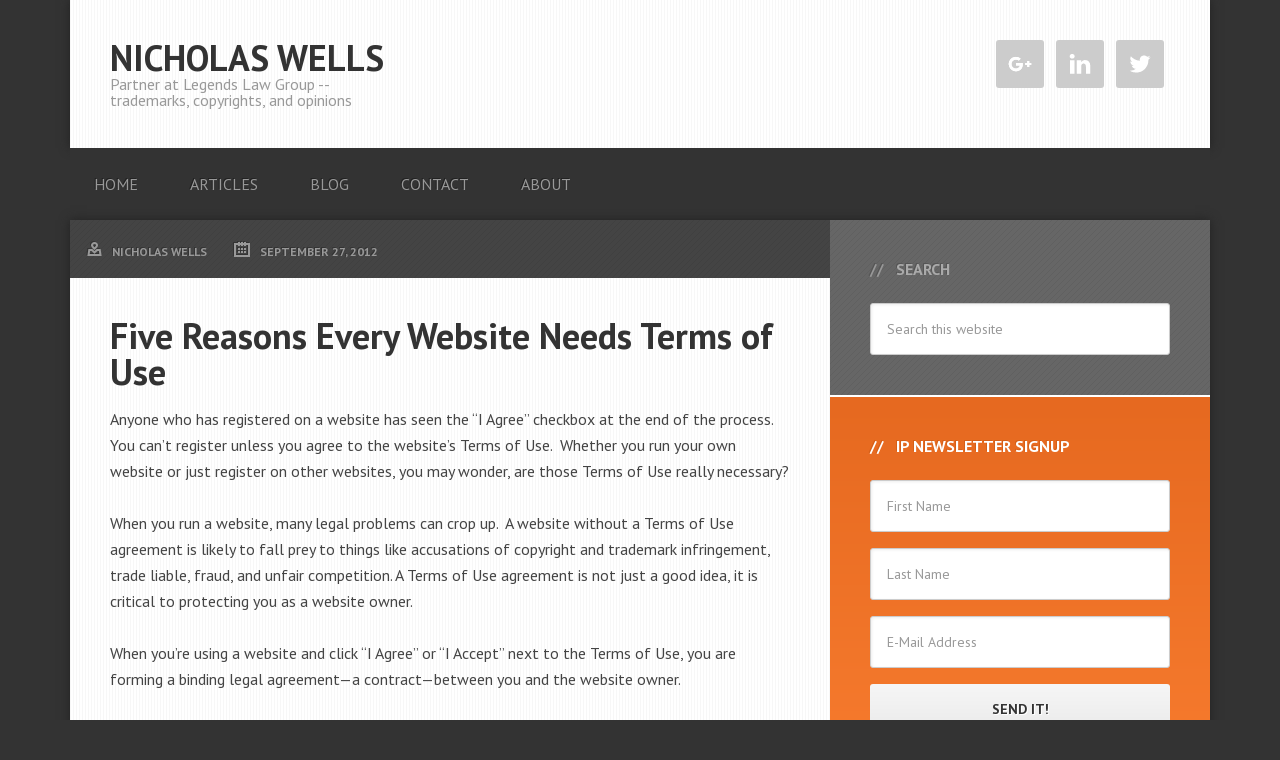

--- FILE ---
content_type: text/html; charset=UTF-8
request_url: https://wellsiplaw.com/five-reasons-every-website-needs-terms-of-use/
body_size: 26513
content:
<!DOCTYPE html>
<html lang="en-US">
<head >
<meta charset="UTF-8" />
<meta name="viewport" content="width=device-width, initial-scale=1" />
<title>Five Reasons Every Website Needs Terms of Use</title>
<meta name='robots' content='max-image-preview:large' />
<link rel='dns-prefetch' href='//secure.gravatar.com' />
<link rel='dns-prefetch' href='//fonts.googleapis.com' />
<link rel='dns-prefetch' href='//s.w.org' />
<link rel='dns-prefetch' href='//v0.wordpress.com' />
<link rel="alternate" type="application/rss+xml" title="nicholas wells &raquo; Feed" href="https://wellsiplaw.com/feed/" />
<link rel="alternate" type="application/rss+xml" title="nicholas wells &raquo; Comments Feed" href="https://wellsiplaw.com/comments/feed/" />
<link rel="canonical" href="https://wellsiplaw.com/five-reasons-every-website-needs-terms-of-use/" />
		<script type="text/javascript">
			window._wpemojiSettings = {"baseUrl":"https:\/\/s.w.org\/images\/core\/emoji\/13.0.1\/72x72\/","ext":".png","svgUrl":"https:\/\/s.w.org\/images\/core\/emoji\/13.0.1\/svg\/","svgExt":".svg","source":{"concatemoji":"https:\/\/wellsiplaw.com\/wp-includes\/js\/wp-emoji-release.min.js?ver=5.7.14"}};
			!function(e,a,t){var n,r,o,i=a.createElement("canvas"),p=i.getContext&&i.getContext("2d");function s(e,t){var a=String.fromCharCode;p.clearRect(0,0,i.width,i.height),p.fillText(a.apply(this,e),0,0);e=i.toDataURL();return p.clearRect(0,0,i.width,i.height),p.fillText(a.apply(this,t),0,0),e===i.toDataURL()}function c(e){var t=a.createElement("script");t.src=e,t.defer=t.type="text/javascript",a.getElementsByTagName("head")[0].appendChild(t)}for(o=Array("flag","emoji"),t.supports={everything:!0,everythingExceptFlag:!0},r=0;r<o.length;r++)t.supports[o[r]]=function(e){if(!p||!p.fillText)return!1;switch(p.textBaseline="top",p.font="600 32px Arial",e){case"flag":return s([127987,65039,8205,9895,65039],[127987,65039,8203,9895,65039])?!1:!s([55356,56826,55356,56819],[55356,56826,8203,55356,56819])&&!s([55356,57332,56128,56423,56128,56418,56128,56421,56128,56430,56128,56423,56128,56447],[55356,57332,8203,56128,56423,8203,56128,56418,8203,56128,56421,8203,56128,56430,8203,56128,56423,8203,56128,56447]);case"emoji":return!s([55357,56424,8205,55356,57212],[55357,56424,8203,55356,57212])}return!1}(o[r]),t.supports.everything=t.supports.everything&&t.supports[o[r]],"flag"!==o[r]&&(t.supports.everythingExceptFlag=t.supports.everythingExceptFlag&&t.supports[o[r]]);t.supports.everythingExceptFlag=t.supports.everythingExceptFlag&&!t.supports.flag,t.DOMReady=!1,t.readyCallback=function(){t.DOMReady=!0},t.supports.everything||(n=function(){t.readyCallback()},a.addEventListener?(a.addEventListener("DOMContentLoaded",n,!1),e.addEventListener("load",n,!1)):(e.attachEvent("onload",n),a.attachEvent("onreadystatechange",function(){"complete"===a.readyState&&t.readyCallback()})),(n=t.source||{}).concatemoji?c(n.concatemoji):n.wpemoji&&n.twemoji&&(c(n.twemoji),c(n.wpemoji)))}(window,document,window._wpemojiSettings);
		</script>
		<style type="text/css">
img.wp-smiley,
img.emoji {
	display: inline !important;
	border: none !important;
	box-shadow: none !important;
	height: 1em !important;
	width: 1em !important;
	margin: 0 .07em !important;
	vertical-align: -0.1em !important;
	background: none !important;
	padding: 0 !important;
}
</style>
	<link rel='stylesheet' id='streamline-pro-theme-css'  href='https://wellsiplaw.com/wp-content/themes/streamline-pro/style.css?ver=3.0.1' type='text/css' media='all' />
<link rel='stylesheet' id='wp-block-library-css'  href='https://wellsiplaw.com/wp-includes/css/dist/block-library/style.min.css?ver=5.7.14' type='text/css' media='all' />
<style id='wp-block-library-inline-css' type='text/css'>
.has-text-align-justify{text-align:justify;}
</style>
<link rel='stylesheet' id='mediaelement-css'  href='https://wellsiplaw.com/wp-includes/js/mediaelement/mediaelementplayer-legacy.min.css?ver=4.2.16' type='text/css' media='all' />
<link rel='stylesheet' id='wp-mediaelement-css'  href='https://wellsiplaw.com/wp-includes/js/mediaelement/wp-mediaelement.min.css?ver=5.7.14' type='text/css' media='all' />
<link rel='stylesheet' id='google-fonts-css'  href='//fonts.googleapis.com/css?family=PT+Sans%3A400%2C700&#038;ver=3.0.1' type='text/css' media='all' />
<link rel='stylesheet' id='simple-social-icons-font-css'  href='https://wellsiplaw.com/wp-content/plugins/simple-social-icons/css/style.css?ver=3.0.2' type='text/css' media='all' />
<link rel='stylesheet' id='jetpack_css-css'  href='https://wellsiplaw.com/wp-content/plugins/jetpack/css/jetpack.css?ver=10.0.2' type='text/css' media='all' />
<!--[if lt IE 9]>
<script type='text/javascript' src='https://wellsiplaw.com/wp-content/themes/genesis/lib/js/html5shiv.min.js?ver=3.7.3' id='html5shiv-js'></script>
<![endif]-->
<script type='text/javascript' src='https://wellsiplaw.com/wp-includes/js/jquery/jquery.min.js?ver=3.5.1' id='jquery-core-js'></script>
<script type='text/javascript' src='https://wellsiplaw.com/wp-includes/js/jquery/jquery-migrate.min.js?ver=3.3.2' id='jquery-migrate-js'></script>
<script type='text/javascript' src='https://wellsiplaw.com/wp-content/themes/streamline-pro/js/responsive-menu.js?ver=1.0.0' id='streamline-responsive-menu-js'></script>
<script type='text/javascript' src='https://wellsiplaw.com/wp-content/plugins/simple-social-icons/svgxuse.js?ver=1.1.21' id='svg-x-use-js'></script>
<link rel="https://api.w.org/" href="https://wellsiplaw.com/wp-json/" /><link rel="alternate" type="application/json" href="https://wellsiplaw.com/wp-json/wp/v2/posts/903" /><link rel="EditURI" type="application/rsd+xml" title="RSD" href="https://wellsiplaw.com/xmlrpc.php?rsd" />
<link rel="alternate" type="application/json+oembed" href="https://wellsiplaw.com/wp-json/oembed/1.0/embed?url=https%3A%2F%2Fwellsiplaw.com%2Ffive-reasons-every-website-needs-terms-of-use%2F" />
<link rel="alternate" type="text/xml+oembed" href="https://wellsiplaw.com/wp-json/oembed/1.0/embed?url=https%3A%2F%2Fwellsiplaw.com%2Ffive-reasons-every-website-needs-terms-of-use%2F&#038;format=xml" />
<style type='text/css'>img#wpstats{display:none}</style>
		<link rel="icon" href="https://wellsiplaw.com/wp-content/themes/streamline-pro/images/favicon.ico" />
<link rel="pingback" href="https://wellsiplaw.com/xmlrpc.php" />
<script>
  (function(i,s,o,g,r,a,m){i['GoogleAnalyticsObject']=r;i[r]=i[r]||function(){
  (i[r].q=i[r].q||[]).push(arguments)},i[r].l=1*new Date();a=s.createElement(o),
  m=s.getElementsByTagName(o)[0];a.async=1;a.src=g;m.parentNode.insertBefore(a,m)
  })(window,document,'script','//www.google-analytics.com/analytics.js','ga');

  ga('create', 'UA-21077837-6', 'auto');
  ga('send', 'pageview');

</script>
<!-- Jetpack Open Graph Tags -->
<meta property="og:type" content="article" />
<meta property="og:title" content="Five Reasons Every Website Needs Terms of Use" />
<meta property="og:url" content="https://wellsiplaw.com/five-reasons-every-website-needs-terms-of-use/" />
<meta property="og:description" content="Anyone who has registered on a website has seen the “I Agree” checkbox at the end of the process.  You can’t register unless you agree to the website’s Terms of Use.  Whether you run your own websi…" />
<meta property="article:published_time" content="2012-09-27T15:10:16+00:00" />
<meta property="article:modified_time" content="2013-04-10T14:16:44+00:00" />
<meta property="og:site_name" content="nicholas wells" />
<meta property="og:image" content="https://s0.wp.com/i/blank.jpg" />
<meta property="og:locale" content="en_US" />
<meta name="twitter:text:title" content="Five Reasons Every Website Needs Terms of Use" />
<meta name="twitter:card" content="summary" />

<!-- End Jetpack Open Graph Tags -->
</head>
<body class="post-template-default single single-post postid-903 single-format-standard custom-header content-sidebar" itemscope itemtype="https://schema.org/WebPage"><div class="site-container"><header class="site-header" itemscope itemtype="https://schema.org/WPHeader"><div class="wrap"><div class="title-area"><p class="site-title" itemprop="headline"><a href="https://wellsiplaw.com/">nicholas wells</a></p><p class="site-description" itemprop="description">Partner at Legends Law Group -- trademarks, copyrights, and opinions</p></div><div class="widget-area header-widget-area"><section id="simple-social-icons-2" class="widget simple-social-icons"><div class="widget-wrap"><ul class="alignright"><li class="ssi-gplus"><a href="https://plus.google.com/111992936106045988860" ><svg role="img" class="social-gplus" aria-labelledby="social-gplus-2"><title id="social-gplus-2">Google+</title><use xlink:href="https://wellsiplaw.com/wp-content/plugins/simple-social-icons/symbol-defs.svg#social-gplus"></use></svg></a></li><li class="ssi-linkedin"><a href="http://www.linkedin.com/in/nicholasdwells" ><svg role="img" class="social-linkedin" aria-labelledby="social-linkedin-2"><title id="social-linkedin-2">LinkedIn</title><use xlink:href="https://wellsiplaw.com/wp-content/plugins/simple-social-icons/symbol-defs.svg#social-linkedin"></use></svg></a></li><li class="ssi-twitter"><a href="https://twitter.com/wellsiplaw" ><svg role="img" class="social-twitter" aria-labelledby="social-twitter-2"><title id="social-twitter-2">Twitter</title><use xlink:href="https://wellsiplaw.com/wp-content/plugins/simple-social-icons/symbol-defs.svg#social-twitter"></use></svg></a></li></ul></div></section>
</div></div></header><nav class="nav-primary" aria-label="Main" itemscope itemtype="https://schema.org/SiteNavigationElement"><div class="wrap"><ul id="menu-newmainmenu" class="menu genesis-nav-menu menu-primary"><li id="menu-item-1593" class="menu-item menu-item-type-custom menu-item-object-custom menu-item-1593"><a href="http://www.wellsiplaw.com/" itemprop="url"><span itemprop="name">Home</span></a></li>
<li id="menu-item-1594" class="menu-item menu-item-type-post_type menu-item-object-page menu-item-1594"><a href="https://wellsiplaw.com/articles/" itemprop="url"><span itemprop="name">Articles</span></a></li>
<li id="menu-item-1598" class="menu-item menu-item-type-post_type menu-item-object-page menu-item-1598"><a href="https://wellsiplaw.com/blog-2/" itemprop="url"><span itemprop="name">Blog</span></a></li>
<li id="menu-item-1595" class="menu-item menu-item-type-post_type menu-item-object-page menu-item-1595"><a href="https://wellsiplaw.com/contact-us/" itemprop="url"><span itemprop="name">Contact</span></a></li>
<li id="menu-item-1596" class="menu-item menu-item-type-post_type menu-item-object-page menu-item-1596"><a href="https://wellsiplaw.com/trademark-law-firm/" itemprop="url"><span itemprop="name">About</span></a></li>
</ul></div></nav><div class="site-inner"><div class="content-sidebar-wrap"><main class="content"><article class="post-903 post type-post status-publish format-standard category-internet-law entry" itemscope itemtype="https://schema.org/CreativeWork"><p class="entry-meta"><span class="entry-author" itemprop="author" itemscope itemtype="https://schema.org/Person"><a href="https://wellsiplaw.com/author/admin/" class="entry-author-link" itemprop="url" rel="author"><span class="entry-author-name" itemprop="name">Nicholas Wells</span></a></span> <time class="entry-time" itemprop="datePublished" datetime="2012-09-27T15:10:16+00:00">September 27, 2012</time>  </p><header class="entry-header"><h1 class="entry-title" itemprop="headline">Five Reasons Every Website Needs Terms of Use</h1>
</header><div class="entry-content" itemprop="text"><p>Anyone who has registered on a website has seen the “I Agree” checkbox at the end of the process.  You can’t register unless you agree to the website’s Terms of Use.  Whether you run your own website or just register on other websites, you may wonder, are those Terms of Use really necessary?</p>
<p>When you run a website, many legal problems can crop up.  A website without a Terms of Use agreement is likely to fall prey to things like accusations of copyright and trademark infringement, trade liable, fraud, and unfair competition. A Terms of Use agreement is not just a good idea, it is critical to protecting you as a website owner.</p>
<p>When you’re using a website and click “I Agree” or “I Accept” next to the Terms of Use, you are forming a binding legal agreement—a contract—between you and the website owner.</p>
<p>Clicking on a button to “sign” a contract has been upheld many times in court, but if you’re a website owner, you need to be sure to design your website so that your Terms of Use form an enforceable and binding contract.  (If users don’t register on your site, and so don’t click an “I Agree” button, it is harder to enforce your Terms of Use as a contract, but they are still important.)</p>
<p>Here are five big reasons website owners should include Terms of Use on their websites:<br />
<center><br />
<script type="text/javascript">// <![CDATA[
google_ad_client = "ca-pub-1251526940837553"; /* Article Inline Large Rectangle */ google_ad_slot = "4882562626"; google_ad_width = 336; google_ad_height = 280;
// ]]&gt;</script><br />
<script type="text/javascript" src="http://pagead2.googlesyndication.com/pagead/show_ads.js">// <![CDATA[


// ]]&gt;</script></center></p>
<p><span style="text-decoration: underline;">1. Disclaiming Warranties </span></p>
<p>Your Terms of Use can disclaim warranties, so that users can’t blame you if something goes wrong.  For example, a user could claim that they were infected with malware from visiting your site.  Or they might sue you because your website was down for a time and they were relying on it for their business.</p>
<p><span style="text-decoration: underline;">2. Defining Permitted Conduct</span></p>
<p>Your Terms of Use can define what users are permitted to do with the content of your website.  Put another way, the terms define the scope of the license that users have to use your content. They also define what user-generated content people are allowed to upload or submit to your site. This is critical for websites that allow users to submit comments or upload media files.</p>
<p><span style="text-decoration: underline;">3. Covering Your Legal Costs</span></p>
<p>Your Terms of Use can require that users indemnify you if they violate anyone else’s rights. That means, for example, that if a user uploads a file that violates someone else’s copyright and you get sued, the user must pay all of your legal costs.</p>
<p><span style="text-decoration: underline;">4. Limiting Damages</span></p>
<p>Your Terms of Use can limit the amount of money that someone could obtain from you in court, even if they got around some of the other provisions like the disclaimer of warranties.</p>
<p><span style="text-decoration: underline;">5. Resolving Disputes </span></p>
<p>Your Terms of Use can require users to handle disputes in certain ways, so that you don’t end up being dragged into court in a far-away state.  For example, you can require that users rely on mediation (which is much less expensive than court), or you can require that any court action must be in your hometown.</p>
<p>These five points touch on just a few of the ways that a Terms of Use document can protect you as a website owner.  If you implement one properly and keep track of how and when users click to accept your Terms of Use, you’ll go a long way to protecting yourself from legal troubles as a website owner.</p>
<p>&nbsp;</p>
<p>&nbsp;</p>

<div id='jp-relatedposts' class='jp-relatedposts' >
	<h3 class="jp-relatedposts-headline"><em>Related</em></h3>
</div><!--<rdf:RDF xmlns:rdf="http://www.w3.org/1999/02/22-rdf-syntax-ns#"
			xmlns:dc="http://purl.org/dc/elements/1.1/"
			xmlns:trackback="http://madskills.com/public/xml/rss/module/trackback/">
		<rdf:Description rdf:about="https://wellsiplaw.com/five-reasons-every-website-needs-terms-of-use/"
    dc:identifier="https://wellsiplaw.com/five-reasons-every-website-needs-terms-of-use/"
    dc:title="Five Reasons Every Website Needs Terms of Use"
    trackback:ping="https://wellsiplaw.com/five-reasons-every-website-needs-terms-of-use/trackback/" />
</rdf:RDF>-->
</div><footer class="entry-footer"><p class="entry-meta"><span class="entry-categories">Filed Under: <a href="https://wellsiplaw.com/category/internet-law/" rel="category tag">Internet Law</a></span> </p><div class="after-entry widget-area"><section id="text-11" class="widget widget_text"><div class="widget-wrap">			<div class="textwidget">Still have questions? <a href="http://www.wellsiplaw.com/contact-us/">Contact</a> <a rel="author" href="https://plus.google.com/111992936106045988860">Nicholas Wells</a></div>
		</div></section>
</div></footer></article></main><aside class="sidebar sidebar-primary widget-area" role="complementary" aria-label="Primary Sidebar" itemscope itemtype="https://schema.org/WPSideBar"><section id="search-2" class="widget widget_search"><div class="widget-wrap"><h4 class="widget-title widgettitle">Search</h4>
<form class="search-form" itemprop="potentialAction" itemscope itemtype="https://schema.org/SearchAction" method="get" action="https://wellsiplaw.com/" role="search"><input class="search-form-input" type="search" itemprop="query-input" name="s" id="searchform-697e348b8d68d7.79797124" placeholder="Search this website"><input class="search-form-submit" type="submit" value="Search"><meta itemprop="target" content="https://wellsiplaw.com/?s={s}"></form></div></section>
<section id="enews-ext-3" class="widget enews-widget"><div class="widget-wrap"><div class="enews"><h4 class="widget-title widgettitle">IP Newsletter Signup</h4>
			<form id="subscribeenews-ext-3" class="enews-form" action="//wellsiplaw.us5.list-manage.com/subscribe/post?u=99557b76b07f21d229ac5994b&amp;id=b605eb7ef4" method="post"
				 target="_blank" 				name="enews-ext-3"
			>
									<input type="text" id="subbox1" class="enews-subbox enews-fname" value="" aria-label="First Name" placeholder="First Name" name="FNAME" />									<input type="text" id="subbox2" class="enews-subbox enews-lname" value="" aria-label="Last Name" placeholder="Last Name" name="LNAME" />				<input type="email" value="" id="subbox" class="enews-email" aria-label="E-Mail Address" placeholder="E-Mail Address" name="EMAIL"
																																			required="required" />
								<input type="submit" value="Send it!" id="subbutton" class="enews-submit" />
			</form>
		</div></div></section>
<section id="text-10" class="widget widget_text"><div class="widget-wrap"><h4 class="widget-title widgettitle">About Me</h4>
			<div class="textwidget"><img src="https://www.wellsiplaw.com/wp-content/uploads/2017/09/IMG_2111-scaled.jpg">
<p>
<br>
Traveler, writer, <a href="http://www.kmclaw.com/attorneys-Nicholaw-Wells-Trademark-Attorney.html">trademark lawyer</a>. <a href="https://www.birmingham.ac.uk/postgraduate/courses/distance/english/applied-linguistics.aspx">Amateur linguist.</a> <a href="https://www.wellsiplaw.com/what-is-mormonism/">Christian.</a> Father of four.  <a href="http://www.wellsiplaw.com/trademark-law-firm/">Read More</a></div>
		</div></section>
</aside></div></div><div class="footer-widgets"><div class="wrap"><div class="widget-area footer-widgets-1 footer-widget-area">
		<section id="recent-posts-5" class="widget widget_recent_entries"><div class="widget-wrap">
		<h4 class="widget-title widgettitle">Recent posts</h4>

		<ul>
											<li>
					<a href="https://wellsiplaw.com/is-a-franchise-right-for-you-pros-and-cons-of-buying-into-a-brand/">Is A Franchise Right For You? Pros and Cons of Buying Into a Brand</a>
									</li>
											<li>
					<a href="https://wellsiplaw.com/how-these-common-naming-mistakes-and-disasters-can-drown-your-business/">How These Common Naming Mistakes and Disasters Can Drown Your Business</a>
									</li>
											<li>
					<a href="https://wellsiplaw.com/the-right-to-their-own-ideas/">THE RIGHT TO THEIR OWN IDEAS</a>
									</li>
											<li>
					<a href="https://wellsiplaw.com/cultural-appropriation-and-trademarks-disneys-hakuna-matata/">CULTURAL APPROPRIATION AND TRADEMARKS: DISNEY’S HAKUNA MATATA</a>
									</li>
											<li>
					<a href="https://wellsiplaw.com/proposed-uspto-rule-all-foreign-trademark-owner-must-use-a-us-lawyer/">Proposed USPTO Rule: All Foreign Trademark Owner Must Use a US Lawyer</a>
									</li>
					</ul>

		</div></section>
</div><div class="widget-area footer-widgets-3 footer-widget-area"><section id="search-3" class="widget widget_search"><div class="widget-wrap"><h4 class="widget-title widgettitle">Find it here</h4>
<form class="search-form" itemprop="potentialAction" itemscope itemtype="https://schema.org/SearchAction" method="get" action="https://wellsiplaw.com/" role="search"><input class="search-form-input" type="search" itemprop="query-input" name="s" id="searchform-697e348b8e5a78.24338901" placeholder="Search this website"><input class="search-form-submit" type="submit" value="Search"><meta itemprop="target" content="https://wellsiplaw.com/?s={s}"></form></div></section>
<section id="tag_cloud-2" class="widget widget_tag_cloud"><div class="widget-wrap"><h4 class="widget-title widgettitle">Tags</h4>
<div class="tagcloud"><a href="https://wellsiplaw.com/tag/authors/" class="tag-cloud-link tag-link-31 tag-link-position-1" style="font-size: 8pt;" aria-label="authors (1 item)">authors</a>
<a href="https://wellsiplaw.com/tag/book-review/" class="tag-cloud-link tag-link-38 tag-link-position-2" style="font-size: 8pt;" aria-label="book review (1 item)">book review</a>
<a href="https://wellsiplaw.com/tag/canada/" class="tag-cloud-link tag-link-45 tag-link-position-3" style="font-size: 8pt;" aria-label="canada (1 item)">canada</a>
<a href="https://wellsiplaw.com/tag/celebrities-trademarks-weird/" class="tag-cloud-link tag-link-43 tag-link-position-4" style="font-size: 8pt;" aria-label="celebrities trademarks weird (1 item)">celebrities trademarks weird</a>
<a href="https://wellsiplaw.com/tag/china/" class="tag-cloud-link tag-link-49 tag-link-position-5" style="font-size: 8pt;" aria-label="china (1 item)">china</a>
<a href="https://wellsiplaw.com/tag/contracts/" class="tag-cloud-link tag-link-32 tag-link-position-6" style="font-size: 8pt;" aria-label="contracts (1 item)">contracts</a>
<a href="https://wellsiplaw.com/tag/crowdfunding/" class="tag-cloud-link tag-link-40 tag-link-position-7" style="font-size: 8pt;" aria-label="crowdfunding (1 item)">crowdfunding</a>
<a href="https://wellsiplaw.com/tag/dns/" class="tag-cloud-link tag-link-35 tag-link-position-8" style="font-size: 8pt;" aria-label="dns (1 item)">dns</a>
<a href="https://wellsiplaw.com/tag/entertainment-law-2/" class="tag-cloud-link tag-link-29 tag-link-position-9" style="font-size: 8pt;" aria-label="entertainment law (1 item)">entertainment law</a>
<a href="https://wellsiplaw.com/tag/icann/" class="tag-cloud-link tag-link-34 tag-link-position-10" style="font-size: 8pt;" aria-label="icann (1 item)">icann</a>
<a href="https://wellsiplaw.com/tag/india/" class="tag-cloud-link tag-link-44 tag-link-position-11" style="font-size: 8pt;" aria-label="India (1 item)">India</a>
<a href="https://wellsiplaw.com/tag/inta/" class="tag-cloud-link tag-link-36 tag-link-position-12" style="font-size: 8pt;" aria-label="inta (1 item)">inta</a>
<a href="https://wellsiplaw.com/tag/ip/" class="tag-cloud-link tag-link-42 tag-link-position-13" style="font-size: 8pt;" aria-label="IP (1 item)">IP</a>
<a href="https://wellsiplaw.com/tag/legislation/" class="tag-cloud-link tag-link-46 tag-link-position-14" style="font-size: 8pt;" aria-label="legislation (1 item)">legislation</a>
<a href="https://wellsiplaw.com/tag/madrid/" class="tag-cloud-link tag-link-47 tag-link-position-15" style="font-size: 8pt;" aria-label="madrid (1 item)">madrid</a>
<a href="https://wellsiplaw.com/tag/patents-2/" class="tag-cloud-link tag-link-41 tag-link-position-16" style="font-size: 8pt;" aria-label="patents (1 item)">patents</a>
<a href="https://wellsiplaw.com/tag/pli/" class="tag-cloud-link tag-link-39 tag-link-position-17" style="font-size: 8pt;" aria-label="PLI (1 item)">PLI</a>
<a href="https://wellsiplaw.com/tag/publishing-2/" class="tag-cloud-link tag-link-28 tag-link-position-18" style="font-size: 8pt;" aria-label="publishing (1 item)">publishing</a>
<a href="https://wellsiplaw.com/tag/the-penguin-group/" class="tag-cloud-link tag-link-30 tag-link-position-19" style="font-size: 8pt;" aria-label="The Penguin group (1 item)">The Penguin group</a>
<a href="https://wellsiplaw.com/tag/trademarks-2/" class="tag-cloud-link tag-link-37 tag-link-position-20" style="font-size: 22pt;" aria-label="trademarks (6 items)">trademarks</a></div>
</div></section>
</div></div></div><footer class="site-footer" itemscope itemtype="https://schema.org/WPFooter"><div class="wrap"><p>Copyright &#x000A9;&nbsp;2026 &#x000B7; <a href="http://my.studiopress.com/themes/streamline/">Streamline Pro Theme</a> on <a href="https://www.studiopress.com/">Genesis Framework</a> &#x000B7; <a href="https://wordpress.org/">WordPress</a> &#x000B7; <a href="https://wellsiplaw.com/wp-login.php">Log in</a></p></div></footer></div><style type="text/css" media="screen"> #simple-social-icons-2 ul li a, #simple-social-icons-2 ul li a:hover, #simple-social-icons-2 ul li a:focus { background-color: #cccccc !important; border-radius: 3px; color: #ffffff !important; border: 0px #ffffff solid !important; font-size: 24px; padding: 12px; }  #simple-social-icons-2 ul li a:hover, #simple-social-icons-2 ul li a:focus { background-color: #333333 !important; border-color: #ffffff !important; color: #ffffff !important; }  #simple-social-icons-2 ul li a:focus { outline: 1px dotted #333333 !important; }</style><script type='text/javascript' src='https://wellsiplaw.com/wp-includes/js/wp-embed.min.js?ver=5.7.14' id='wp-embed-js'></script>
<script type='text/javascript' id='jetpack_related-posts-js-extra'>
/* <![CDATA[ */
var related_posts_js_options = {"post_heading":"h4"};
/* ]]> */
</script>
<script type='text/javascript' src='https://wellsiplaw.com/wp-content/plugins/jetpack/_inc/build/related-posts/related-posts.min.js?ver=20210604' id='jetpack_related-posts-js'></script>
<script src='https://stats.wp.com/e-202605.js' defer></script>
<script>
	_stq = window._stq || [];
	_stq.push([ 'view', {v:'ext',j:'1:10.0.2',blog:'115842603',post:'903',tz:'0',srv:'wellsiplaw.com'} ]);
	_stq.push([ 'clickTrackerInit', '115842603', '903' ]);
</script>
</body></html>


--- FILE ---
content_type: text/plain
request_url: https://www.google-analytics.com/j/collect?v=1&_v=j102&a=1738565435&t=pageview&_s=1&dl=https%3A%2F%2Fwellsiplaw.com%2Ffive-reasons-every-website-needs-terms-of-use%2F&ul=en-us%40posix&dt=Five%20Reasons%20Every%20Website%20Needs%20Terms%20of%20Use&sr=1280x720&vp=1280x720&_u=IEBAAEABAAAAACAAI~&jid=1369343885&gjid=1976789383&cid=45297238.1769878669&tid=UA-21077837-6&_gid=2028946538.1769878669&_r=1&_slc=1&z=1875731442
body_size: -450
content:
2,cG-M34SKP8JHR